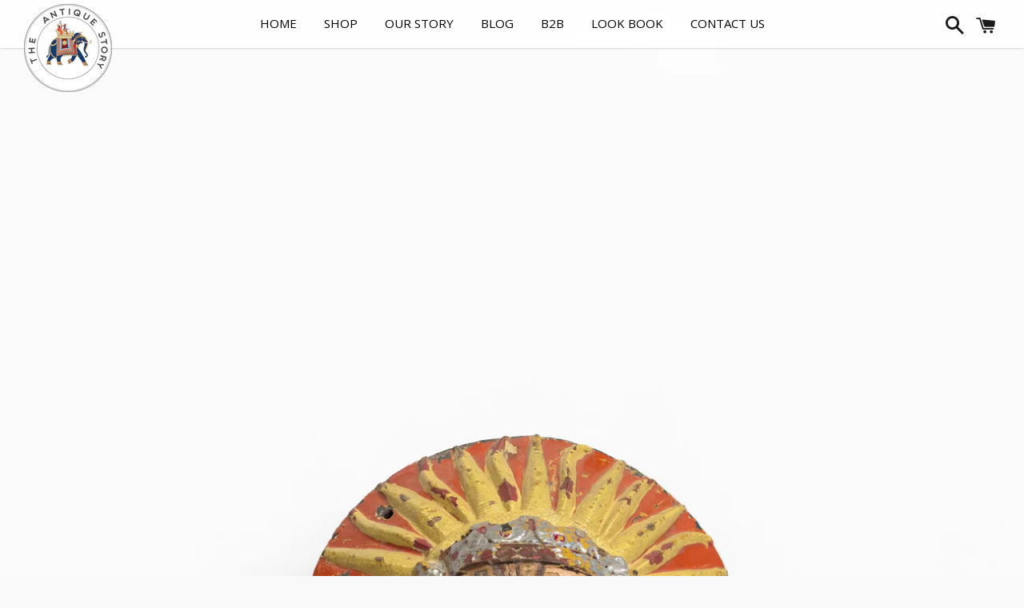

--- FILE ---
content_type: text/html; charset=utf-8
request_url: https://theantiquestory.com/products/wooden-panel-of-sun-god
body_size: 17662
content:
<!doctype html>
<!--[if IE 9]> <html class="ie9 no-js" lang="en"> <![endif]-->
<!--[if (gt IE 9)|!(IE)]><!--> <html class="no-js" lang="en"> <!--<![endif]-->
<head>

  <meta charset="utf-8">
  <meta http-equiv="X-UA-Compatible" content="IE=edge">
  <meta name="viewport" content="width=device-width,initial-scale=1">

  <meta name="theme-color" content="#ffffff">

  
    <link rel="shortcut icon" href="//theantiquestory.com/cdn/shop/files/icons8-summer-48_32x32.png?v=1613692629" type="image/png" />
  

  <link rel="canonical" href="https://theantiquestory.com/products/wooden-panel-of-sun-god">

  <title>
  Sun God | Wooden Antique God Idols | Vintage Things | The Antique Story
  </title>

  
    <meta name="description" content="Sun God - The Antique Story is a top online store that offers rare and authentic antique God idols and wooden antiques. Browse through our selection of vintage things to find unique interior decoration ideas.">
  

  <!-- /snippets/social-meta-tags.liquid -->




<meta property="og:site_name" content="The Antique Story">
<meta property="og:url" content="https://theantiquestory.com/products/wooden-panel-of-sun-god">
<meta property="og:title" content="WOODEN SUN GOD">
<meta property="og:type" content="product">
<meta property="og:description" content="Sun God - The Antique Story is a top online store that offers rare and authentic antique God idols and wooden antiques. Browse through our selection of vintage things to find unique interior decoration ideas.">

  <meta property="og:price:amount" content="14,000.00">
  <meta property="og:price:currency" content="INR">

<meta property="og:image" content="http://theantiquestory.com/cdn/shop/products/2034-as-Smart-Object-1_69f4169d-38d6-4489-b619-ee427b16975a_1200x1200.jpg?v=1544031061"><meta property="og:image" content="http://theantiquestory.com/cdn/shop/products/2035-as-Smart-Object-1_55642a20-59ee-46bd-b81c-05e72248a343_1200x1200.jpg?v=1544031077"><meta property="og:image" content="http://theantiquestory.com/cdn/shop/products/2036-as-Smart-Object-1_c558ef89-3566-43fc-b1d9-d3394a9e6e1b_1200x1200.jpg?v=1544031092">
<meta property="og:image:secure_url" content="https://theantiquestory.com/cdn/shop/products/2034-as-Smart-Object-1_69f4169d-38d6-4489-b619-ee427b16975a_1200x1200.jpg?v=1544031061"><meta property="og:image:secure_url" content="https://theantiquestory.com/cdn/shop/products/2035-as-Smart-Object-1_55642a20-59ee-46bd-b81c-05e72248a343_1200x1200.jpg?v=1544031077"><meta property="og:image:secure_url" content="https://theantiquestory.com/cdn/shop/products/2036-as-Smart-Object-1_c558ef89-3566-43fc-b1d9-d3394a9e6e1b_1200x1200.jpg?v=1544031092">


  <meta name="twitter:site" content="@theantiquestory">

<meta name="twitter:card" content="summary_large_image">
<meta name="twitter:title" content="WOODEN SUN GOD">
<meta name="twitter:description" content="Sun God - The Antique Story is a top online store that offers rare and authentic antique God idols and wooden antiques. Browse through our selection of vintage things to find unique interior decoration ideas.">


  <link href="//theantiquestory.com/cdn/shop/t/8/assets/theme.scss.css?v=129106785036667896141749647132" rel="stylesheet" type="text/css" media="all" />
  <link href="//theantiquestory.com/cdn/shop/t/8/assets/custom.css?v=25251426485075392781553758029" rel="stylesheet" type="text/css" media="all" />

  <!-- Google Fonts | from theme settings ================================================== -->
  
    
    
    <link href="//fonts.googleapis.com/css?family=Open+Sans:400" rel="stylesheet" type="text/css" media="all" />
  
  
    
      
      
      <link href="//fonts.googleapis.com/css?family=Lato:400" rel="stylesheet" type="text/css" media="all" />
    
  

  <script>
    window.theme = window.theme || {};
    theme.strings = {
      cartEmpty: "Your cart is currently empty.",
      savingHtml: "You're saving [savings]",
      addToCart: "Add to cart",
      soldOut: "Sold out",
      unavailable: "Unavailable",
      addressError: "Error looking up that address",
      addressNoResults: "No results for that address",
      addressQueryLimit: "You have exceeded the Google API usage limit. Consider upgrading to a \u003ca href=\"https:\/\/developers.google.com\/maps\/premium\/usage-limits\"\u003ePremium Plan\u003c\/a\u003e.",
      authError: "There was a problem authenticating your Google Maps API Key."
    };
    theme.settings = {
      cartType: "drawer",
      moneyFormat: "Rs. {{amount}}"
    };
  </script>

  <!--[if (gt IE 9)|!(IE)]><!--><script src="//theantiquestory.com/cdn/shop/t/8/assets/lazysizes.min.js?v=37531750901115495291547103490" async="async"></script><!--<![endif]-->
  <!--[if lte IE 9]><script src="//theantiquestory.com/cdn/shop/t/8/assets/lazysizes.min.js?v=37531750901115495291547103490"></script><![endif]-->

  

  <!--[if (gt IE 9)|!(IE)]><!--><script src="//theantiquestory.com/cdn/shop/t/8/assets/vendor.js?v=141188699437036237251547103491" defer="defer"></script><!--<![endif]-->
  <!--[if lte IE 9]><script src="//theantiquestory.com/cdn/shop/t/8/assets/vendor.js?v=141188699437036237251547103491"></script><![endif]-->

  <!--[if (gt IE 9)|!(IE)]><!--><script src="//theantiquestory.com/cdn/shopifycloud/storefront/assets/themes_support/option_selection-b017cd28.js" defer="defer"></script><!--<![endif]-->
  <!--[if lte IE 9]><script src="//theantiquestory.com/cdn/shopifycloud/storefront/assets/themes_support/option_selection-b017cd28.js"></script><![endif]-->

  <!--[if (gt IE 9)|!(IE)]><!--><script src="//theantiquestory.com/cdn/shop/t/8/assets/theme.js?v=22551085280367113341547103494" defer="defer"></script><!--<![endif]-->
  <!--[if lte IE 9]><script src="//theantiquestory.com/cdn/shop/t/8/assets/theme.js?v=22551085280367113341547103494"></script><![endif]-->

  <script>window.performance && window.performance.mark && window.performance.mark('shopify.content_for_header.start');</script><meta name="google-site-verification" content="kaTgTal_PQ44m0aJ-lBLLDl2Eur14fKZsH7PcOqmAnc">
<meta id="shopify-digital-wallet" name="shopify-digital-wallet" content="/1223590006/digital_wallets/dialog">
<link rel="alternate" type="application/json+oembed" href="https://theantiquestory.com/products/wooden-panel-of-sun-god.oembed">
<script async="async" src="/checkouts/internal/preloads.js?locale=en-IN"></script>
<script id="shopify-features" type="application/json">{"accessToken":"43d1828bcf87e1a38aa37694dfaa62f8","betas":["rich-media-storefront-analytics"],"domain":"theantiquestory.com","predictiveSearch":true,"shopId":1223590006,"locale":"en"}</script>
<script>var Shopify = Shopify || {};
Shopify.shop = "the-antique-story.myshopify.com";
Shopify.locale = "en";
Shopify.currency = {"active":"INR","rate":"1.0"};
Shopify.country = "IN";
Shopify.theme = {"name":"Antique Story  10-1-2019","id":46225129590,"schema_name":"Boundless","schema_version":"3.3.0","theme_store_id":766,"role":"main"};
Shopify.theme.handle = "null";
Shopify.theme.style = {"id":null,"handle":null};
Shopify.cdnHost = "theantiquestory.com/cdn";
Shopify.routes = Shopify.routes || {};
Shopify.routes.root = "/";</script>
<script type="module">!function(o){(o.Shopify=o.Shopify||{}).modules=!0}(window);</script>
<script>!function(o){function n(){var o=[];function n(){o.push(Array.prototype.slice.apply(arguments))}return n.q=o,n}var t=o.Shopify=o.Shopify||{};t.loadFeatures=n(),t.autoloadFeatures=n()}(window);</script>
<script id="shop-js-analytics" type="application/json">{"pageType":"product"}</script>
<script defer="defer" async type="module" src="//theantiquestory.com/cdn/shopifycloud/shop-js/modules/v2/client.init-shop-cart-sync_DRRuZ9Jb.en.esm.js"></script>
<script defer="defer" async type="module" src="//theantiquestory.com/cdn/shopifycloud/shop-js/modules/v2/chunk.common_Bq80O0pE.esm.js"></script>
<script type="module">
  await import("//theantiquestory.com/cdn/shopifycloud/shop-js/modules/v2/client.init-shop-cart-sync_DRRuZ9Jb.en.esm.js");
await import("//theantiquestory.com/cdn/shopifycloud/shop-js/modules/v2/chunk.common_Bq80O0pE.esm.js");

  window.Shopify.SignInWithShop?.initShopCartSync?.({"fedCMEnabled":true,"windoidEnabled":true});

</script>
<script>(function() {
  var isLoaded = false;
  function asyncLoad() {
    if (isLoaded) return;
    isLoaded = true;
    var urls = ["https:\/\/cdn.shopify.com\/s\/files\/1\/0683\/1371\/0892\/files\/splmn-shopify-prod-August-31.min.js?v=1693985059\u0026shop=the-antique-story.myshopify.com","\/\/shopify.privy.com\/widget.js?shop=the-antique-story.myshopify.com"];
    for (var i = 0; i < urls.length; i++) {
      var s = document.createElement('script');
      s.type = 'text/javascript';
      s.async = true;
      s.src = urls[i];
      var x = document.getElementsByTagName('script')[0];
      x.parentNode.insertBefore(s, x);
    }
  };
  if(window.attachEvent) {
    window.attachEvent('onload', asyncLoad);
  } else {
    window.addEventListener('load', asyncLoad, false);
  }
})();</script>
<script id="__st">var __st={"a":1223590006,"offset":19800,"reqid":"d756093b-56c7-495e-a4f4-bf049d958078-1763635074","pageurl":"theantiquestory.com\/products\/wooden-panel-of-sun-god","u":"b1216e383c10","p":"product","rtyp":"product","rid":2406438699126};</script>
<script>window.ShopifyPaypalV4VisibilityTracking = true;</script>
<script id="captcha-bootstrap">!function(){'use strict';const t='contact',e='account',n='new_comment',o=[[t,t],['blogs',n],['comments',n],[t,'customer']],c=[[e,'customer_login'],[e,'guest_login'],[e,'recover_customer_password'],[e,'create_customer']],r=t=>t.map((([t,e])=>`form[action*='/${t}']:not([data-nocaptcha='true']) input[name='form_type'][value='${e}']`)).join(','),a=t=>()=>t?[...document.querySelectorAll(t)].map((t=>t.form)):[];function s(){const t=[...o],e=r(t);return a(e)}const i='password',u='form_key',d=['recaptcha-v3-token','g-recaptcha-response','h-captcha-response',i],f=()=>{try{return window.sessionStorage}catch{return}},m='__shopify_v',_=t=>t.elements[u];function p(t,e,n=!1){try{const o=window.sessionStorage,c=JSON.parse(o.getItem(e)),{data:r}=function(t){const{data:e,action:n}=t;return t[m]||n?{data:e,action:n}:{data:t,action:n}}(c);for(const[e,n]of Object.entries(r))t.elements[e]&&(t.elements[e].value=n);n&&o.removeItem(e)}catch(o){console.error('form repopulation failed',{error:o})}}const l='form_type',E='cptcha';function T(t){t.dataset[E]=!0}const w=window,h=w.document,L='Shopify',v='ce_forms',y='captcha';let A=!1;((t,e)=>{const n=(g='f06e6c50-85a8-45c8-87d0-21a2b65856fe',I='https://cdn.shopify.com/shopifycloud/storefront-forms-hcaptcha/ce_storefront_forms_captcha_hcaptcha.v1.5.2.iife.js',D={infoText:'Protected by hCaptcha',privacyText:'Privacy',termsText:'Terms'},(t,e,n)=>{const o=w[L][v],c=o.bindForm;if(c)return c(t,g,e,D).then(n);var r;o.q.push([[t,g,e,D],n]),r=I,A||(h.body.append(Object.assign(h.createElement('script'),{id:'captcha-provider',async:!0,src:r})),A=!0)});var g,I,D;w[L]=w[L]||{},w[L][v]=w[L][v]||{},w[L][v].q=[],w[L][y]=w[L][y]||{},w[L][y].protect=function(t,e){n(t,void 0,e),T(t)},Object.freeze(w[L][y]),function(t,e,n,w,h,L){const[v,y,A,g]=function(t,e,n){const i=e?o:[],u=t?c:[],d=[...i,...u],f=r(d),m=r(i),_=r(d.filter((([t,e])=>n.includes(e))));return[a(f),a(m),a(_),s()]}(w,h,L),I=t=>{const e=t.target;return e instanceof HTMLFormElement?e:e&&e.form},D=t=>v().includes(t);t.addEventListener('submit',(t=>{const e=I(t);if(!e)return;const n=D(e)&&!e.dataset.hcaptchaBound&&!e.dataset.recaptchaBound,o=_(e),c=g().includes(e)&&(!o||!o.value);(n||c)&&t.preventDefault(),c&&!n&&(function(t){try{if(!f())return;!function(t){const e=f();if(!e)return;const n=_(t);if(!n)return;const o=n.value;o&&e.removeItem(o)}(t);const e=Array.from(Array(32),(()=>Math.random().toString(36)[2])).join('');!function(t,e){_(t)||t.append(Object.assign(document.createElement('input'),{type:'hidden',name:u})),t.elements[u].value=e}(t,e),function(t,e){const n=f();if(!n)return;const o=[...t.querySelectorAll(`input[type='${i}']`)].map((({name:t})=>t)),c=[...d,...o],r={};for(const[a,s]of new FormData(t).entries())c.includes(a)||(r[a]=s);n.setItem(e,JSON.stringify({[m]:1,action:t.action,data:r}))}(t,e)}catch(e){console.error('failed to persist form',e)}}(e),e.submit())}));const S=(t,e)=>{t&&!t.dataset[E]&&(n(t,e.some((e=>e===t))),T(t))};for(const o of['focusin','change'])t.addEventListener(o,(t=>{const e=I(t);D(e)&&S(e,y())}));const B=e.get('form_key'),M=e.get(l),P=B&&M;t.addEventListener('DOMContentLoaded',(()=>{const t=y();if(P)for(const e of t)e.elements[l].value===M&&p(e,B);[...new Set([...A(),...v().filter((t=>'true'===t.dataset.shopifyCaptcha))])].forEach((e=>S(e,t)))}))}(h,new URLSearchParams(w.location.search),n,t,e,['guest_login'])})(!0,!0)}();</script>
<script integrity="sha256-52AcMU7V7pcBOXWImdc/TAGTFKeNjmkeM1Pvks/DTgc=" data-source-attribution="shopify.loadfeatures" defer="defer" src="//theantiquestory.com/cdn/shopifycloud/storefront/assets/storefront/load_feature-81c60534.js" crossorigin="anonymous"></script>
<script data-source-attribution="shopify.dynamic_checkout.dynamic.init">var Shopify=Shopify||{};Shopify.PaymentButton=Shopify.PaymentButton||{isStorefrontPortableWallets:!0,init:function(){window.Shopify.PaymentButton.init=function(){};var t=document.createElement("script");t.src="https://theantiquestory.com/cdn/shopifycloud/portable-wallets/latest/portable-wallets.en.js",t.type="module",document.head.appendChild(t)}};
</script>
<script data-source-attribution="shopify.dynamic_checkout.buyer_consent">
  function portableWalletsHideBuyerConsent(e){var t=document.getElementById("shopify-buyer-consent"),n=document.getElementById("shopify-subscription-policy-button");t&&n&&(t.classList.add("hidden"),t.setAttribute("aria-hidden","true"),n.removeEventListener("click",e))}function portableWalletsShowBuyerConsent(e){var t=document.getElementById("shopify-buyer-consent"),n=document.getElementById("shopify-subscription-policy-button");t&&n&&(t.classList.remove("hidden"),t.removeAttribute("aria-hidden"),n.addEventListener("click",e))}window.Shopify?.PaymentButton&&(window.Shopify.PaymentButton.hideBuyerConsent=portableWalletsHideBuyerConsent,window.Shopify.PaymentButton.showBuyerConsent=portableWalletsShowBuyerConsent);
</script>
<script data-source-attribution="shopify.dynamic_checkout.cart.bootstrap">document.addEventListener("DOMContentLoaded",(function(){function t(){return document.querySelector("shopify-accelerated-checkout-cart, shopify-accelerated-checkout")}if(t())Shopify.PaymentButton.init();else{new MutationObserver((function(e,n){t()&&(Shopify.PaymentButton.init(),n.disconnect())})).observe(document.body,{childList:!0,subtree:!0})}}));
</script>

<script>window.performance && window.performance.mark && window.performance.mark('shopify.content_for_header.end');</script>
<script src="https://ajax.googleapis.com/ajax/libs/jquery/3.3.1/jquery.min.js"></script>
<link href="https://monorail-edge.shopifysvc.com" rel="dns-prefetch">
<script>(function(){if ("sendBeacon" in navigator && "performance" in window) {try {var session_token_from_headers = performance.getEntriesByType('navigation')[0].serverTiming.find(x => x.name == '_s').description;} catch {var session_token_from_headers = undefined;}var session_cookie_matches = document.cookie.match(/_shopify_s=([^;]*)/);var session_token_from_cookie = session_cookie_matches && session_cookie_matches.length === 2 ? session_cookie_matches[1] : "";var session_token = session_token_from_headers || session_token_from_cookie || "";function handle_abandonment_event(e) {var entries = performance.getEntries().filter(function(entry) {return /monorail-edge.shopifysvc.com/.test(entry.name);});if (!window.abandonment_tracked && entries.length === 0) {window.abandonment_tracked = true;var currentMs = Date.now();var navigation_start = performance.timing.navigationStart;var payload = {shop_id: 1223590006,url: window.location.href,navigation_start,duration: currentMs - navigation_start,session_token,page_type: "product"};window.navigator.sendBeacon("https://monorail-edge.shopifysvc.com/v1/produce", JSON.stringify({schema_id: "online_store_buyer_site_abandonment/1.1",payload: payload,metadata: {event_created_at_ms: currentMs,event_sent_at_ms: currentMs}}));}}window.addEventListener('pagehide', handle_abandonment_event);}}());</script>
<script id="web-pixels-manager-setup">(function e(e,d,r,n,o){if(void 0===o&&(o={}),!Boolean(null===(a=null===(i=window.Shopify)||void 0===i?void 0:i.analytics)||void 0===a?void 0:a.replayQueue)){var i,a;window.Shopify=window.Shopify||{};var t=window.Shopify;t.analytics=t.analytics||{};var s=t.analytics;s.replayQueue=[],s.publish=function(e,d,r){return s.replayQueue.push([e,d,r]),!0};try{self.performance.mark("wpm:start")}catch(e){}var l=function(){var e={modern:/Edge?\/(1{2}[4-9]|1[2-9]\d|[2-9]\d{2}|\d{4,})\.\d+(\.\d+|)|Firefox\/(1{2}[4-9]|1[2-9]\d|[2-9]\d{2}|\d{4,})\.\d+(\.\d+|)|Chrom(ium|e)\/(9{2}|\d{3,})\.\d+(\.\d+|)|(Maci|X1{2}).+ Version\/(15\.\d+|(1[6-9]|[2-9]\d|\d{3,})\.\d+)([,.]\d+|)( \(\w+\)|)( Mobile\/\w+|) Safari\/|Chrome.+OPR\/(9{2}|\d{3,})\.\d+\.\d+|(CPU[ +]OS|iPhone[ +]OS|CPU[ +]iPhone|CPU IPhone OS|CPU iPad OS)[ +]+(15[._]\d+|(1[6-9]|[2-9]\d|\d{3,})[._]\d+)([._]\d+|)|Android:?[ /-](13[3-9]|1[4-9]\d|[2-9]\d{2}|\d{4,})(\.\d+|)(\.\d+|)|Android.+Firefox\/(13[5-9]|1[4-9]\d|[2-9]\d{2}|\d{4,})\.\d+(\.\d+|)|Android.+Chrom(ium|e)\/(13[3-9]|1[4-9]\d|[2-9]\d{2}|\d{4,})\.\d+(\.\d+|)|SamsungBrowser\/([2-9]\d|\d{3,})\.\d+/,legacy:/Edge?\/(1[6-9]|[2-9]\d|\d{3,})\.\d+(\.\d+|)|Firefox\/(5[4-9]|[6-9]\d|\d{3,})\.\d+(\.\d+|)|Chrom(ium|e)\/(5[1-9]|[6-9]\d|\d{3,})\.\d+(\.\d+|)([\d.]+$|.*Safari\/(?![\d.]+ Edge\/[\d.]+$))|(Maci|X1{2}).+ Version\/(10\.\d+|(1[1-9]|[2-9]\d|\d{3,})\.\d+)([,.]\d+|)( \(\w+\)|)( Mobile\/\w+|) Safari\/|Chrome.+OPR\/(3[89]|[4-9]\d|\d{3,})\.\d+\.\d+|(CPU[ +]OS|iPhone[ +]OS|CPU[ +]iPhone|CPU IPhone OS|CPU iPad OS)[ +]+(10[._]\d+|(1[1-9]|[2-9]\d|\d{3,})[._]\d+)([._]\d+|)|Android:?[ /-](13[3-9]|1[4-9]\d|[2-9]\d{2}|\d{4,})(\.\d+|)(\.\d+|)|Mobile Safari.+OPR\/([89]\d|\d{3,})\.\d+\.\d+|Android.+Firefox\/(13[5-9]|1[4-9]\d|[2-9]\d{2}|\d{4,})\.\d+(\.\d+|)|Android.+Chrom(ium|e)\/(13[3-9]|1[4-9]\d|[2-9]\d{2}|\d{4,})\.\d+(\.\d+|)|Android.+(UC? ?Browser|UCWEB|U3)[ /]?(15\.([5-9]|\d{2,})|(1[6-9]|[2-9]\d|\d{3,})\.\d+)\.\d+|SamsungBrowser\/(5\.\d+|([6-9]|\d{2,})\.\d+)|Android.+MQ{2}Browser\/(14(\.(9|\d{2,})|)|(1[5-9]|[2-9]\d|\d{3,})(\.\d+|))(\.\d+|)|K[Aa][Ii]OS\/(3\.\d+|([4-9]|\d{2,})\.\d+)(\.\d+|)/},d=e.modern,r=e.legacy,n=navigator.userAgent;return n.match(d)?"modern":n.match(r)?"legacy":"unknown"}(),u="modern"===l?"modern":"legacy",c=(null!=n?n:{modern:"",legacy:""})[u],f=function(e){return[e.baseUrl,"/wpm","/b",e.hashVersion,"modern"===e.buildTarget?"m":"l",".js"].join("")}({baseUrl:d,hashVersion:r,buildTarget:u}),m=function(e){var d=e.version,r=e.bundleTarget,n=e.surface,o=e.pageUrl,i=e.monorailEndpoint;return{emit:function(e){var a=e.status,t=e.errorMsg,s=(new Date).getTime(),l=JSON.stringify({metadata:{event_sent_at_ms:s},events:[{schema_id:"web_pixels_manager_load/3.1",payload:{version:d,bundle_target:r,page_url:o,status:a,surface:n,error_msg:t},metadata:{event_created_at_ms:s}}]});if(!i)return console&&console.warn&&console.warn("[Web Pixels Manager] No Monorail endpoint provided, skipping logging."),!1;try{return self.navigator.sendBeacon.bind(self.navigator)(i,l)}catch(e){}var u=new XMLHttpRequest;try{return u.open("POST",i,!0),u.setRequestHeader("Content-Type","text/plain"),u.send(l),!0}catch(e){return console&&console.warn&&console.warn("[Web Pixels Manager] Got an unhandled error while logging to Monorail."),!1}}}}({version:r,bundleTarget:l,surface:e.surface,pageUrl:self.location.href,monorailEndpoint:e.monorailEndpoint});try{o.browserTarget=l,function(e){var d=e.src,r=e.async,n=void 0===r||r,o=e.onload,i=e.onerror,a=e.sri,t=e.scriptDataAttributes,s=void 0===t?{}:t,l=document.createElement("script"),u=document.querySelector("head"),c=document.querySelector("body");if(l.async=n,l.src=d,a&&(l.integrity=a,l.crossOrigin="anonymous"),s)for(var f in s)if(Object.prototype.hasOwnProperty.call(s,f))try{l.dataset[f]=s[f]}catch(e){}if(o&&l.addEventListener("load",o),i&&l.addEventListener("error",i),u)u.appendChild(l);else{if(!c)throw new Error("Did not find a head or body element to append the script");c.appendChild(l)}}({src:f,async:!0,onload:function(){if(!function(){var e,d;return Boolean(null===(d=null===(e=window.Shopify)||void 0===e?void 0:e.analytics)||void 0===d?void 0:d.initialized)}()){var d=window.webPixelsManager.init(e)||void 0;if(d){var r=window.Shopify.analytics;r.replayQueue.forEach((function(e){var r=e[0],n=e[1],o=e[2];d.publishCustomEvent(r,n,o)})),r.replayQueue=[],r.publish=d.publishCustomEvent,r.visitor=d.visitor,r.initialized=!0}}},onerror:function(){return m.emit({status:"failed",errorMsg:"".concat(f," has failed to load")})},sri:function(e){var d=/^sha384-[A-Za-z0-9+/=]+$/;return"string"==typeof e&&d.test(e)}(c)?c:"",scriptDataAttributes:o}),m.emit({status:"loading"})}catch(e){m.emit({status:"failed",errorMsg:(null==e?void 0:e.message)||"Unknown error"})}}})({shopId: 1223590006,storefrontBaseUrl: "https://theantiquestory.com",extensionsBaseUrl: "https://extensions.shopifycdn.com/cdn/shopifycloud/web-pixels-manager",monorailEndpoint: "https://monorail-edge.shopifysvc.com/unstable/produce_batch",surface: "storefront-renderer",enabledBetaFlags: ["2dca8a86"],webPixelsConfigList: [{"id":"694911125","configuration":"{\"config\":\"{\\\"pixel_id\\\":\\\"GT-WV3CKB8Z\\\",\\\"target_country\\\":\\\"IN\\\",\\\"gtag_events\\\":[{\\\"type\\\":\\\"purchase\\\",\\\"action_label\\\":\\\"MC-20VBDBFJ30\\\"},{\\\"type\\\":\\\"page_view\\\",\\\"action_label\\\":\\\"MC-20VBDBFJ30\\\"},{\\\"type\\\":\\\"view_item\\\",\\\"action_label\\\":\\\"MC-20VBDBFJ30\\\"}],\\\"enable_monitoring_mode\\\":false}\"}","eventPayloadVersion":"v1","runtimeContext":"OPEN","scriptVersion":"b2a88bafab3e21179ed38636efcd8a93","type":"APP","apiClientId":1780363,"privacyPurposes":[],"dataSharingAdjustments":{"protectedCustomerApprovalScopes":["read_customer_address","read_customer_email","read_customer_name","read_customer_personal_data","read_customer_phone"]}},{"id":"104988821","eventPayloadVersion":"v1","runtimeContext":"LAX","scriptVersion":"1","type":"CUSTOM","privacyPurposes":["ANALYTICS"],"name":"Google Analytics tag (migrated)"},{"id":"shopify-app-pixel","configuration":"{}","eventPayloadVersion":"v1","runtimeContext":"STRICT","scriptVersion":"0450","apiClientId":"shopify-pixel","type":"APP","privacyPurposes":["ANALYTICS","MARKETING"]},{"id":"shopify-custom-pixel","eventPayloadVersion":"v1","runtimeContext":"LAX","scriptVersion":"0450","apiClientId":"shopify-pixel","type":"CUSTOM","privacyPurposes":["ANALYTICS","MARKETING"]}],isMerchantRequest: false,initData: {"shop":{"name":"The Antique Story","paymentSettings":{"currencyCode":"INR"},"myshopifyDomain":"the-antique-story.myshopify.com","countryCode":"IN","storefrontUrl":"https:\/\/theantiquestory.com"},"customer":null,"cart":null,"checkout":null,"productVariants":[{"price":{"amount":14000.0,"currencyCode":"INR"},"product":{"title":"WOODEN SUN GOD","vendor":"The Antique Story","id":"2406438699126","untranslatedTitle":"WOODEN SUN GOD","url":"\/products\/wooden-panel-of-sun-god","type":""},"id":"21338175570038","image":{"src":"\/\/theantiquestory.com\/cdn\/shop\/products\/2034-as-Smart-Object-1_69f4169d-38d6-4489-b619-ee427b16975a.jpg?v=1544031061"},"sku":"J\/S\/WI\/8","title":"20 L x 9 D x 20 H cm Material - Wood \/ Wear consistent with age \/ India","untranslatedTitle":"20 L x 9 D x 20 H cm Material - Wood \/ Wear consistent with age \/ India"}],"purchasingCompany":null},},"https://theantiquestory.com/cdn","ae1676cfwd2530674p4253c800m34e853cb",{"modern":"","legacy":""},{"shopId":"1223590006","storefrontBaseUrl":"https:\/\/theantiquestory.com","extensionBaseUrl":"https:\/\/extensions.shopifycdn.com\/cdn\/shopifycloud\/web-pixels-manager","surface":"storefront-renderer","enabledBetaFlags":"[\"2dca8a86\"]","isMerchantRequest":"false","hashVersion":"ae1676cfwd2530674p4253c800m34e853cb","publish":"custom","events":"[[\"page_viewed\",{}],[\"product_viewed\",{\"productVariant\":{\"price\":{\"amount\":14000.0,\"currencyCode\":\"INR\"},\"product\":{\"title\":\"WOODEN SUN GOD\",\"vendor\":\"The Antique Story\",\"id\":\"2406438699126\",\"untranslatedTitle\":\"WOODEN SUN GOD\",\"url\":\"\/products\/wooden-panel-of-sun-god\",\"type\":\"\"},\"id\":\"21338175570038\",\"image\":{\"src\":\"\/\/theantiquestory.com\/cdn\/shop\/products\/2034-as-Smart-Object-1_69f4169d-38d6-4489-b619-ee427b16975a.jpg?v=1544031061\"},\"sku\":\"J\/S\/WI\/8\",\"title\":\"20 L x 9 D x 20 H cm Material - Wood \/ Wear consistent with age \/ India\",\"untranslatedTitle\":\"20 L x 9 D x 20 H cm Material - Wood \/ Wear consistent with age \/ India\"}}]]"});</script><script>
  window.ShopifyAnalytics = window.ShopifyAnalytics || {};
  window.ShopifyAnalytics.meta = window.ShopifyAnalytics.meta || {};
  window.ShopifyAnalytics.meta.currency = 'INR';
  var meta = {"product":{"id":2406438699126,"gid":"gid:\/\/shopify\/Product\/2406438699126","vendor":"The Antique Story","type":"","variants":[{"id":21338175570038,"price":1400000,"name":"WOODEN SUN GOD - 20 L x 9 D x 20 H cm Material - Wood \/ Wear consistent with age \/ India","public_title":"20 L x 9 D x 20 H cm Material - Wood \/ Wear consistent with age \/ India","sku":"J\/S\/WI\/8"}],"remote":false},"page":{"pageType":"product","resourceType":"product","resourceId":2406438699126}};
  for (var attr in meta) {
    window.ShopifyAnalytics.meta[attr] = meta[attr];
  }
</script>
<script class="analytics">
  (function () {
    var customDocumentWrite = function(content) {
      var jquery = null;

      if (window.jQuery) {
        jquery = window.jQuery;
      } else if (window.Checkout && window.Checkout.$) {
        jquery = window.Checkout.$;
      }

      if (jquery) {
        jquery('body').append(content);
      }
    };

    var hasLoggedConversion = function(token) {
      if (token) {
        return document.cookie.indexOf('loggedConversion=' + token) !== -1;
      }
      return false;
    }

    var setCookieIfConversion = function(token) {
      if (token) {
        var twoMonthsFromNow = new Date(Date.now());
        twoMonthsFromNow.setMonth(twoMonthsFromNow.getMonth() + 2);

        document.cookie = 'loggedConversion=' + token + '; expires=' + twoMonthsFromNow;
      }
    }

    var trekkie = window.ShopifyAnalytics.lib = window.trekkie = window.trekkie || [];
    if (trekkie.integrations) {
      return;
    }
    trekkie.methods = [
      'identify',
      'page',
      'ready',
      'track',
      'trackForm',
      'trackLink'
    ];
    trekkie.factory = function(method) {
      return function() {
        var args = Array.prototype.slice.call(arguments);
        args.unshift(method);
        trekkie.push(args);
        return trekkie;
      };
    };
    for (var i = 0; i < trekkie.methods.length; i++) {
      var key = trekkie.methods[i];
      trekkie[key] = trekkie.factory(key);
    }
    trekkie.load = function(config) {
      trekkie.config = config || {};
      trekkie.config.initialDocumentCookie = document.cookie;
      var first = document.getElementsByTagName('script')[0];
      var script = document.createElement('script');
      script.type = 'text/javascript';
      script.onerror = function(e) {
        var scriptFallback = document.createElement('script');
        scriptFallback.type = 'text/javascript';
        scriptFallback.onerror = function(error) {
                var Monorail = {
      produce: function produce(monorailDomain, schemaId, payload) {
        var currentMs = new Date().getTime();
        var event = {
          schema_id: schemaId,
          payload: payload,
          metadata: {
            event_created_at_ms: currentMs,
            event_sent_at_ms: currentMs
          }
        };
        return Monorail.sendRequest("https://" + monorailDomain + "/v1/produce", JSON.stringify(event));
      },
      sendRequest: function sendRequest(endpointUrl, payload) {
        // Try the sendBeacon API
        if (window && window.navigator && typeof window.navigator.sendBeacon === 'function' && typeof window.Blob === 'function' && !Monorail.isIos12()) {
          var blobData = new window.Blob([payload], {
            type: 'text/plain'
          });

          if (window.navigator.sendBeacon(endpointUrl, blobData)) {
            return true;
          } // sendBeacon was not successful

        } // XHR beacon

        var xhr = new XMLHttpRequest();

        try {
          xhr.open('POST', endpointUrl);
          xhr.setRequestHeader('Content-Type', 'text/plain');
          xhr.send(payload);
        } catch (e) {
          console.log(e);
        }

        return false;
      },
      isIos12: function isIos12() {
        return window.navigator.userAgent.lastIndexOf('iPhone; CPU iPhone OS 12_') !== -1 || window.navigator.userAgent.lastIndexOf('iPad; CPU OS 12_') !== -1;
      }
    };
    Monorail.produce('monorail-edge.shopifysvc.com',
      'trekkie_storefront_load_errors/1.1',
      {shop_id: 1223590006,
      theme_id: 46225129590,
      app_name: "storefront",
      context_url: window.location.href,
      source_url: "//theantiquestory.com/cdn/s/trekkie.storefront.308893168db1679b4a9f8a086857af995740364f.min.js"});

        };
        scriptFallback.async = true;
        scriptFallback.src = '//theantiquestory.com/cdn/s/trekkie.storefront.308893168db1679b4a9f8a086857af995740364f.min.js';
        first.parentNode.insertBefore(scriptFallback, first);
      };
      script.async = true;
      script.src = '//theantiquestory.com/cdn/s/trekkie.storefront.308893168db1679b4a9f8a086857af995740364f.min.js';
      first.parentNode.insertBefore(script, first);
    };
    trekkie.load(
      {"Trekkie":{"appName":"storefront","development":false,"defaultAttributes":{"shopId":1223590006,"isMerchantRequest":null,"themeId":46225129590,"themeCityHash":"16541308276550679883","contentLanguage":"en","currency":"INR","eventMetadataId":"f6735a8e-cbc3-4b6c-a403-871b59e79416"},"isServerSideCookieWritingEnabled":true,"monorailRegion":"shop_domain","enabledBetaFlags":["f0df213a"]},"Session Attribution":{},"S2S":{"facebookCapiEnabled":false,"source":"trekkie-storefront-renderer","apiClientId":580111}}
    );

    var loaded = false;
    trekkie.ready(function() {
      if (loaded) return;
      loaded = true;

      window.ShopifyAnalytics.lib = window.trekkie;

      var originalDocumentWrite = document.write;
      document.write = customDocumentWrite;
      try { window.ShopifyAnalytics.merchantGoogleAnalytics.call(this); } catch(error) {};
      document.write = originalDocumentWrite;

      window.ShopifyAnalytics.lib.page(null,{"pageType":"product","resourceType":"product","resourceId":2406438699126,"shopifyEmitted":true});

      var match = window.location.pathname.match(/checkouts\/(.+)\/(thank_you|post_purchase)/)
      var token = match? match[1]: undefined;
      if (!hasLoggedConversion(token)) {
        setCookieIfConversion(token);
        window.ShopifyAnalytics.lib.track("Viewed Product",{"currency":"INR","variantId":21338175570038,"productId":2406438699126,"productGid":"gid:\/\/shopify\/Product\/2406438699126","name":"WOODEN SUN GOD - 20 L x 9 D x 20 H cm Material - Wood \/ Wear consistent with age \/ India","price":"14000.00","sku":"J\/S\/WI\/8","brand":"The Antique Story","variant":"20 L x 9 D x 20 H cm Material - Wood \/ Wear consistent with age \/ India","category":"","nonInteraction":true,"remote":false},undefined,undefined,{"shopifyEmitted":true});
      window.ShopifyAnalytics.lib.track("monorail:\/\/trekkie_storefront_viewed_product\/1.1",{"currency":"INR","variantId":21338175570038,"productId":2406438699126,"productGid":"gid:\/\/shopify\/Product\/2406438699126","name":"WOODEN SUN GOD - 20 L x 9 D x 20 H cm Material - Wood \/ Wear consistent with age \/ India","price":"14000.00","sku":"J\/S\/WI\/8","brand":"The Antique Story","variant":"20 L x 9 D x 20 H cm Material - Wood \/ Wear consistent with age \/ India","category":"","nonInteraction":true,"remote":false,"referer":"https:\/\/theantiquestory.com\/products\/wooden-panel-of-sun-god"});
      }
    });


        var eventsListenerScript = document.createElement('script');
        eventsListenerScript.async = true;
        eventsListenerScript.src = "//theantiquestory.com/cdn/shopifycloud/storefront/assets/shop_events_listener-3da45d37.js";
        document.getElementsByTagName('head')[0].appendChild(eventsListenerScript);

})();</script>
  <script>
  if (!window.ga || (window.ga && typeof window.ga !== 'function')) {
    window.ga = function ga() {
      (window.ga.q = window.ga.q || []).push(arguments);
      if (window.Shopify && window.Shopify.analytics && typeof window.Shopify.analytics.publish === 'function') {
        window.Shopify.analytics.publish("ga_stub_called", {}, {sendTo: "google_osp_migration"});
      }
      console.error("Shopify's Google Analytics stub called with:", Array.from(arguments), "\nSee https://help.shopify.com/manual/promoting-marketing/pixels/pixel-migration#google for more information.");
    };
    if (window.Shopify && window.Shopify.analytics && typeof window.Shopify.analytics.publish === 'function') {
      window.Shopify.analytics.publish("ga_stub_initialized", {}, {sendTo: "google_osp_migration"});
    }
  }
</script>
<script
  defer
  src="https://theantiquestory.com/cdn/shopifycloud/perf-kit/shopify-perf-kit-2.1.2.min.js"
  data-application="storefront-renderer"
  data-shop-id="1223590006"
  data-render-region="gcp-us-central1"
  data-page-type="product"
  data-theme-instance-id="46225129590"
  data-theme-name="Boundless"
  data-theme-version="3.3.0"
  data-monorail-region="shop_domain"
  data-resource-timing-sampling-rate="10"
  data-shs="true"
  data-shs-beacon="true"
  data-shs-export-with-fetch="true"
  data-shs-logs-sample-rate="1"
></script>
</head>

<body id="sun-god-wooden-antique-god-idols-vintage-things-the-antique-story" class="template-product" >
  <div id="SearchDrawer" class="search-bar drawer drawer--top">
    <div class="search-bar__table">
      <form action="/search" method="get" class="search-bar__table-cell search-bar__form" role="search">
        <div class="search-bar__table">
          <div class="search-bar__table-cell search-bar__icon-cell">
            <button type="submit" class="search-bar__icon-button search-bar__submit">
              <span class="icon icon-search" aria-hidden="true"></span>
              <span class="icon__fallback-text">Search</span>
            </button>
          </div>
          <div class="search-bar__table-cell">
            <input type="search" id="SearchInput" name="q" value="" placeholder="Search our store" aria-label="Search our store" class="search-bar__input">
          </div>
        </div>
      </form>
      <div class="search-bar__table-cell text-right">
        <button type="button" class="search-bar__icon-button search-bar__close js-drawer-close">
          <span class="icon icon-x" aria-hidden="true"></span>
          <span class="icon__fallback-text">close (esc)</span>
        </button>
      </div>
    </div>
  </div>
  <div id="NavDrawer" class="drawer drawer--left">
  <div id="shopify-section-sidebar-menu" class="shopify-section sidebar-menu-section"><div class="drawer__header" data-section-id="sidebar-menu" data-section-type="sidebar-menu-section">
  <div class="drawer__close">
    <button type="button" class="drawer__close-button js-drawer-close">
      <span class="icon icon-x" aria-hidden="true"></span>
      <span class="icon__fallback-text">Close menu</span>
    </button>
  </div>
</div>
<div class="drawer__inner">
  <ul class="drawer-nav">
    
      
      
        <li class="drawer-nav__item">
          <a href="/" class="drawer-nav__link h2">HOME</a>
        </li>
      
    
      
      
        

        

        <li class="drawer-nav__item" aria-haspopup="true">
          <div class="drawer-nav__has-sublist">
            <a href="/collections" class="drawer-nav__link h2">SHOP</a>
            <div class="drawer-nav__toggle">
              <button type="button" class="drawer-nav__toggle-button" aria-expanded="false" aria-label="SHOP Menu" aria-controls="Submenu-2">
                <span class="icon icon-plus" aria-hidden="true"></span>
              </button>
            </div>
          </div>
          <ul class="drawer-nav__sublist" id="Submenu-2">
            
              
                

                

                <li class="drawer-nav__item" aria-haspopup="true">
                  <div class="drawer-nav__has-sublist">
                    <a href="/collections/idols" class="drawer-nav__link">IDOLS</a>
                    <div class="drawer-nav__toggle">
                      <button type="button" class="drawer-nav__toggle-button" aria-expanded="false" aria-label="IDOLS Menu" aria-controls="Submenu-2-1">
                        <span class="icon icon-plus" aria-hidden="true"></span>
                      </button>
                    </div>
                  </div>
                  <ul class="drawer-nav__sublist drawer-nav__sublist--inner" id="Submenu-2-1">
                    
                      <li class="drawer-nav__item drawer-nav__grandchild">
                        <a href="/collections/wooden-idols" class="drawer-nav__link">WOODEN IDOLS</a>
                      </li>
                    
                      <li class="drawer-nav__item drawer-nav__grandchild">
                        <a href="/collections/bronze-idols" class="drawer-nav__link">METAL IDOLS</a>
                      </li>
                    
                  </ul>
                </li>
              
            
              
                <li class="drawer-nav__item">
                  <a href="/collections/boxes" class="drawer-nav__link">BOXES</a>
                </li>
              
            
              
                <li class="drawer-nav__item">
                  <a href="/collections/masks" class="drawer-nav__link">MASKS AND HEADS</a>
                </li>
              
            
              
                <li class="drawer-nav__item">
                  <a href="/collections/wall-decor" class="drawer-nav__link">WALL DECOR</a>
                </li>
              
            
              
                <li class="drawer-nav__item">
                  <a href="/collections/curios" class="drawer-nav__link">CURIOS</a>
                </li>
              
            
              
                <li class="drawer-nav__item">
                  <a href="/collections/folk-art" class="drawer-nav__link">FOLK ART</a>
                </li>
              
            
              
                <li class="drawer-nav__item">
                  <a href="/collections/kitchen-ware" class="drawer-nav__link">KITCHENWARE</a>
                </li>
              
            
              
                <li class="drawer-nav__item">
                  <a href="/collections/prints-and-oleographs" class="drawer-nav__link">PRINTS AND OLEOGRAPHS</a>
                </li>
              
            
              
                <li class="drawer-nav__item">
                  <a href="/collections/christian-art" class="drawer-nav__link">CHRISTIAN ART</a>
                </li>
              
            
              
                <li class="drawer-nav__item">
                  <a href="/collections/candle-stand" class="drawer-nav__link">CANDLE STANDS</a>
                </li>
              
            
              
                <li class="drawer-nav__item">
                  <a href="/collections/furniture" class="drawer-nav__link">FURNITURE</a>
                </li>
              
            
          </ul>
        </li>
      
    
      
      
        <li class="drawer-nav__item">
          <a href="/pages/about-us" class="drawer-nav__link h2">OUR STORY</a>
        </li>
      
    
      
      
        <li class="drawer-nav__item">
          <a href="/blogs/news" class="drawer-nav__link h2">BLOG</a>
        </li>
      
    
      
      
        <li class="drawer-nav__item">
          <a href="/pages/architects-designers" class="drawer-nav__link h2">B2B</a>
        </li>
      
    
      
      
        <li class="drawer-nav__item">
          <a href="/blogs/look-book-pics" class="drawer-nav__link h2">LOOK BOOK</a>
        </li>
      
    
      
      
        <li class="drawer-nav__item">
          <a href="/pages/contact-us" class="drawer-nav__link h2">CONTACT US </a>
        </li>
      
    

    <li class="drawer-nav__spacer"></li>

    
      
        <li class="drawer-nav__item drawer-nav__item--secondary">
          <a href="/account/login" id="customer_login_link">Log in</a>
        </li>
        <li class="drawer-nav__item drawer-nav__item--secondary">
          <a href="/account/register" id="customer_register_link">Create account</a>
        </li>
      
    
    
      <li class="drawer-nav__item drawer-nav__item--secondary"><a href="/collections">SHOP</a></li>
    
      <li class="drawer-nav__item drawer-nav__item--secondary"><a href="/search">SEARCH</a></li>
    
      <li class="drawer-nav__item drawer-nav__item--secondary"><a href="/pages/faqs">FAQS</a></li>
    
      <li class="drawer-nav__item drawer-nav__item--secondary"><a href="/pages/pricing-and-shipping">PRICING AND PAYMENTS</a></li>
    
      <li class="drawer-nav__item drawer-nav__item--secondary"><a href="/pages/authenticity">AUTHENTICITY</a></li>
    
      <li class="drawer-nav__item drawer-nav__item--secondary"><a href="/pages/terms-and-conditions">TERMS AND CONDITIONS</a></li>
    
      <li class="drawer-nav__item drawer-nav__item--secondary"><a href="/pages/privacy-policy">PRIVACY POLICY</a></li>
    
      <li class="drawer-nav__item drawer-nav__item--secondary"><a href="/pages/packaging-and-shipping">PACKAGING AND SHIPPING</a></li>
    
      <li class="drawer-nav__item drawer-nav__item--secondary"><a href="/pages/contact-us">CONTACT US</a></li>
    
  </ul>

  <ul class="list--inline social-icons social-icons--drawer">
    
      <li>
        <a href="https://twitter.com/theantiquestory" title="The Antique Story on Twitter">
          <span class="icon icon-twitter" aria-hidden="true"></span>
          <span class="visually-hidden">Twitter</span>
        </a>
      </li>
    
    
      <li>
        <a href="https://www.facebook.com/theantiquestory" title="The Antique Story on Facebook">
          <span class="icon icon-facebook" aria-hidden="true"></span>
          <span class="visually-hidden">Facebook</span>
        </a>
      </li>
    
    
      <li>
        <a href="https://www.pinterest.com/theantiquestory" title="The Antique Story on Pinterest">
          <span class="icon icon-pinterest" aria-hidden="true"></span>
          <span class="visually-hidden">Pinterest</span>
        </a>
      </li>
    
    
    
      <li>
        <a href="https://www.instagram.com/theantiquestory/" title="The Antique Story on Instagram">
          <span class="icon icon-instagram" aria-hidden="true"></span>
          <span class="visually-hidden">Instagram</span>
        </a>
      </li>
    
    
    
    
    
    
  </ul>
</div>


</div>
  </div>
  <div id="CartDrawer" class="drawer drawer--right drawer--has-fixed-footer">
    <div class="drawer__header">
      <div class="drawer__close">
        <button type="button" class="drawer__close-button js-drawer-close">
          <span class="icon icon-x" aria-hidden="true"></span>
          <span class="icon__fallback-text">Close cart</span>
        </button>
      </div>
    </div>
    <div class="drawer__inner">
      <div id="CartContainer">
      </div>
    </div>
  </div>

  <div id="PageContainer">
    <div id="shopify-section-announcement-bar" class="shopify-section">


</div>

    
      <div class="site-header-wrapper">
        <div class="site-header-container">
          <div id="shopify-section-header" class="shopify-section header-section"><style>
  .site-header__logo img {
    max-width: 110px;
  }
  @media screen and (max-width: 749px) {
    .site-header__logo img {
      max-width: 100%;
    }
  }
</style>

<header class="site-header " role="banner" data-section-id="header" data-section-type="header-section">
  <div class="grid grid--no-gutters grid--table site-header__inner">
    <div class="grid__item one-third medium-up--one-sixth res-menu">
      <button type="button" class="site-header__link text-link site-header__toggle-nav js-drawer-open-left">
        <span class="icon icon-hamburger" aria-hidden="true"></span>
        <span class="icon__fallback-text">Menu</span>
      </button>
    </div>
    <div class="grid__item one-third medium-up--two-thirds my-logo">

      
      
        <div class="site-header__logo h1" itemscope itemtype="http://schema.org/Organization">
      

        
          <a href="/" itemprop="url" class="site-header__logo-link text-center">
            
            <img class="site-header__logo-image" src="//theantiquestory.com/cdn/shop/files/theantiquestory.com_indian_antiques_online_antiques_110x.png?v=1613692414"
            srcset="//theantiquestory.com/cdn/shop/files/theantiquestory.com_indian_antiques_online_antiques_110x.png?v=1613692414 1x, //theantiquestory.com/cdn/shop/files/theantiquestory.com_indian_antiques_online_antiques_110x@2x.png?v=1613692414 2x" alt="The Antique Story" itemprop="logo">
          </a>
        

      
        </div>
      

    </div>

    <div class="grid__item one-third medium-up--one-sixth text-right cart-section">
      <a href="/search" class="site-header__link site-header__search js-drawer-open-top">
        <span class="icon icon-search" aria-hidden="true"></span>
        <span class="icon__fallback-text">Search</span>
      </a>
      <a href="/cart" class="site-header__link site-header__cart cart-link js-drawer-open-right">
        <span class="icon icon-cart" aria-hidden="true"></span>
        <span class="icon__fallback-text">Cart</span>
      </a>
    </div>
  </div>
  
</header>


</div>

          <div class="action-area">
       
              <!-- action bar section -->
<div id="shopify-section-action-bar" class="shopify-section action-bar-section"><nav role="navigation">
  <ul>
    
    
    
    <li>
      <a href="/" title="">HOME</a>
    </li>
    
    
    
    
    <li class="has-dropdown drop1">
      <a href="/collections" title="">SHOP</a>
      <ul class="parentmenu">
        
        
        
        <li class="has-dropdown drop2">
          <a href="/collections/idols" title="">IDOLS</a>
          <ul class="dropdonwmenu">
            
            <li>
              <a href="/collections/wooden-idols" title="">WOODEN IDOLS</a>
            </li>
            
            <li>
              <a href="/collections/bronze-idols" title="">METAL IDOLS</a>
            </li>
            
          </ul>
        </li>
        
        
        
        
        <li>
          <a href="/collections/boxes" title="">BOXES</a>
        </li>
        
        
        
        
        <li>
          <a href="/collections/masks" title="">MASKS AND HEADS</a>
        </li>
        
        
        
        
        <li>
          <a href="/collections/wall-decor" title="">WALL DECOR</a>
        </li>
        
        
        
        
        <li>
          <a href="/collections/curios" title="">CURIOS</a>
        </li>
        
        
        
        
        <li>
          <a href="/collections/folk-art" title="">FOLK ART</a>
        </li>
        
        
        
        
        <li>
          <a href="/collections/kitchen-ware" title="">KITCHENWARE</a>
        </li>
        
        
        
        
        <li>
          <a href="/collections/prints-and-oleographs" title="">PRINTS AND OLEOGRAPHS</a>
        </li>
        
        
        
        
        <li>
          <a href="/collections/christian-art" title="">CHRISTIAN ART</a>
        </li>
        
        
        
        
        <li>
          <a href="/collections/candle-stand" title="">CANDLE STANDS</a>
        </li>
        
        
        
        
        <li>
          <a href="/collections/furniture" title="">FURNITURE</a>
        </li>
        
                
      </ul>
    </li>
    
    
    
    
    <li>
      <a href="/pages/about-us" title="">OUR STORY</a>
    </li>
    
    
    
    
    <li>
      <a href="/blogs/news" title="">BLOG</a>
    </li>
    
    
    
    
    <li>
      <a href="/pages/architects-designers" title="">B2B</a>
    </li>
    
    
    
    
    <li>
      <a href="/blogs/look-book-pics" title="">LOOK BOOK</a>
    </li>
    
    
    
    
    <li>
      <a href="/pages/contact-us" title="">CONTACT US </a>
    </li>
    
    
  </ul>
</nav>

</div>
           

            
          </div>
        </div>
      </div>
    

    <main class="main-content" role="main">
      

<div id="shopify-section-product-template" class="shopify-section"><style>
 @media screen and (min-width: 320px) and (max-width: 767px){
    .product-inq-inner {
      right: 0 !important;
      width: 90% !important;
      top: 0  !important;
      bottom: 0 !important;
      margin: auto;
      left: 0 !important;
    }
   .similar-buy-btn, .similar-product-btn{
   	font-size: 13px !important;
   }
   
  }
  @media screen and (min-width: 320px) and (max-width: 751px){
    .product-similar-inq {
   	width: 100% !important;
   }
  }
  @media screen and (min-width: 752px) and (max-width: 1026px){
    .product-similar-inq {
      width: 445px !important;
      
    }
    .similar-buy-btn, .similar-product-btn {
    	font-size: 12px !important;
      letter-spacing: 1px !important; 
    }
  }
  @media screen and (min-width: 1027px) and (max-width: 1296px){
    .similar-buy-btn, .similar-product-btn {
      font-size: 15px !important; 
    }
  }
  @media screen and (min-width: 768px) and (max-width: 1026px){
    .product-inq-inner {
      width: 45% !important;
    }
  }
</style>
<div itemscope itemtype="http://schema.org/Product" data-section-id="product-template" data-section-type="product" data-history-state>

  
  

  
  

  
  
  
  

  <meta itemprop="url" content="https://theantiquestory.com/products/wooden-panel-of-sun-god">
  <meta itemprop="image" content="//theantiquestory.com/cdn/shop/products/2034-as-Smart-Object-1_69f4169d-38d6-4489-b619-ee427b16975a_grande.jpg?v=1544031061">
  <meta itemprop="name" content="WOODEN SUN GOD">

  <div class="product grid grid--uniform grid--no-gutters" itemprop="offers" itemscope itemtype="http://schema.org/Offer">

    

    

    
    

    
      <div class="product__photo grid__item ">
        
          
          <div data-image-id="7135260180598" class="product__photo--single product__photo--variant-wrapper
          
            
          " style="padding-top:100.0%;">
            <img class="product__photo--variant lazyload"
              src="//theantiquestory.com/cdn/shop/products/2034-as-Smart-Object-1_69f4169d-38d6-4489-b619-ee427b16975a_300x.jpg?v=1544031061"
              data-src="//theantiquestory.com/cdn/shop/products/2034-as-Smart-Object-1_69f4169d-38d6-4489-b619-ee427b16975a_{width}x.jpg?v=1544031061"
              data-widths="[360, 540, 720, 900, 1080, 1296, 1512, 1728, 1944, 2048, 4472]"
              data-aspectratio="1.0"
              data-sizes="auto"
              alt="Antique Sun God">
          </div>
        
          
          <div data-image-id="7135260475510" class="product__photo--single product__photo--variant-wrapper
          
             hide
          " style="padding-top:100.0%;">
            <img class="product__photo--variant lazyload"
              src="//theantiquestory.com/cdn/shop/products/2035-as-Smart-Object-1_55642a20-59ee-46bd-b81c-05e72248a343_300x.jpg?v=1544031077"
              data-src="//theantiquestory.com/cdn/shop/products/2035-as-Smart-Object-1_55642a20-59ee-46bd-b81c-05e72248a343_{width}x.jpg?v=1544031077"
              data-widths="[360, 540, 720, 900, 1080, 1296, 1512, 1728, 1944, 2048, 4472]"
              data-aspectratio="1.0"
              data-sizes="auto"
              alt="Wooden Antiques">
          </div>
        
          
          <div data-image-id="7135260803190" class="product__photo--single product__photo--variant-wrapper
          
             hide
          " style="padding-top:100.0%;">
            <img class="product__photo--variant lazyload"
              src="//theantiquestory.com/cdn/shop/products/2036-as-Smart-Object-1_c558ef89-3566-43fc-b1d9-d3394a9e6e1b_300x.jpg?v=1544031092"
              data-src="//theantiquestory.com/cdn/shop/products/2036-as-Smart-Object-1_c558ef89-3566-43fc-b1d9-d3394a9e6e1b_{width}x.jpg?v=1544031092"
              data-widths="[360, 540, 720, 900, 1080, 1296, 1512, 1728, 1944, 2048, 4472]"
              data-aspectratio="1.0"
              data-sizes="auto"
              alt="Hindu antiques ">
          </div>
        

        <noscript>
          <img class="product__photo--variant" src="//theantiquestory.com/cdn/shop/products/2034-as-Smart-Object-1_69f4169d-38d6-4489-b619-ee427b16975a_2048x2048.jpg?v=1544031061" alt="">
        </noscript>
      </div>

      
      

      

      

    

    <div class="product__details grid__item">
      <div class="grid grid--no-gutters product__details-content">
        
        
        <div class="grid__item medium-up--four-twelfths medium-up--push-one-tenth">
          <div class="product-single__errors"></div>
          <div class="product-single__description rte" itemprop="description">
            <h1>WOODEN SUN GOD</h1>
<p>This colourful and rare collectible is a circular wooden panel of Lord Surya, the Sun God or the solar deity. The wooden panel has been painted in resplendent colours that are symbolic of the sun. As per the zodiac system of Hindu astrology, Surya is also one of the nine heavenly planets – Navagraha.</p>
<p>The iconography of Surya in Hinduism shows him holding lotus flower in both his hands and riding a chariot pulled by seven horses. Temples dedicated to the Sun God are found in many parts of India, the most popular one being the Konark sun temple in Orissa.</p>
<p>This vintage handcrafted Surya panel is an instant conversation starter. It will light up any living space in your home. This collector’s item will also look great in your office or on the wall behind the counter of your vintage-themed store.</p>
<p>The Antique Story is a top online store that offers rare and authentic antique God idols and wooden antiques. Browse through our selection of vintage things to find unique interior decoration ideas.</p>
          </div>
          
          <!-- /snippets/social-sharing.liquid -->
<div class="social-sharing" data-permalink="">

  
    <a target="_blank" href="//www.facebook.com/sharer.php?u=https://theantiquestory.com/products/wooden-panel-of-sun-god" class="share-facebook" title="Share on Facebook">
      <span class="icon icon-facebook" aria-hidden="true"></span>
      <span class="share-title" aria-hidden="true">Share</span>
      <span class="visually-hidden">Share on Facebook</span>
    </a>
  

  
    <a target="_blank" href="//twitter.com/share?text=WOODEN%20SUN%20GOD&amp;url=https://theantiquestory.com/products/wooden-panel-of-sun-god" class="share-twitter" title="Tweet on Twitter">
      <span class="icon icon-twitter" aria-hidden="true"></span>
      <span class="share-title" aria-hidden="true">Tweet</span>
      <span class="visually-hidden">Tweet on Twitter</span>
    </a>
  

  
    <a target="_blank" href="http://pinterest.com/pin/create/button/?url=https://theantiquestory.com/products/wooden-panel-of-sun-god&amp;media=//theantiquestory.com/cdn/shop/products/2034-as-Smart-Object-1_69f4169d-38d6-4489-b619-ee427b16975a_1024x1024.jpg?v=1544031061&amp;description=WOODEN%20SUN%20GOD" class="share-pinterest" title="Pin on Pinterest">
      <span class="icon icon-pinterest" aria-hidden="true"></span>
      <span class="share-title" aria-hidden="true">Pin it</span>
      <span class="visually-hidden">Pin on Pinterest</span>
    </a>
  
  	
</div>

          
        </div>
        
        <div class="grid__item medium-up--three-twelfths medium-up--push-one-fifth">
          
            <p class="product-item__vendor small--text-center">The Antique Story</p>
          
          <h2 itemprop="name">WOODEN SUN GOD</h2>
          <link itemprop="availability" href="http://schema.org/InStock"><form method="post" action="/cart/add" id="AddToCartForm-product-template" accept-charset="UTF-8" class="product__form--add-to-cart product__form--full-width
" enctype="multipart/form-data"><input type="hidden" name="form_type" value="product" /><input type="hidden" name="utf8" value="✓" />
            
            <select name="id" id="ProductSelect-product-template">
              
                <option  selected="selected"   value="21338175570038" data-sku="J/S/WI/8">20 L x 9 D x 20 H cm Material - Wood / Wear consistent with age / India - Rs. 14,000.00</option>
              
            </select>
			
            
            <p class="product__price">
              <meta itemprop="priceCurrency" content="INR">
              <meta itemprop="price" content="14000.0">
              
                <span class="visually-hidden">Regular price</span>
                <span class="product__price--reg js-price">
                  Rs. 14,000
                </span>
              
            </p>

            
            
          <p class="similar-buy-btn">BUY</p>
		  <p class="similar-buy-btn">ADD TO CART</p>
          <form method="post" action="/contact#contact_form" id="contact_form" accept-charset="UTF-8" class="contact-form"><input type="hidden" name="form_type" value="contact" /><input type="hidden" name="utf8" value="✓" />
			

            
          </form>
          
          
            
          
            
          

          <input type="hidden" name="product-id" value="2406438699126" /><input type="hidden" name="section-id" value="product-template" /></form>
          
          
          
          
        </div>
        
      </div>
    </div>

    
    <img src="//theantiquestory.com/cdn/shop/t/8/assets/unnamed-2_1.png?v=136449262857609843741549891975" alt="arrow" class="arrow" />
    

    
    
      
        
      
        
          
            <div class="product__photo grid__item ">
              <noscript>
                <img src="//theantiquestory.com/cdn/shop/products/2035-as-Smart-Object-1_55642a20-59ee-46bd-b81c-05e72248a343_2048x2048.jpg?v=1544031077" alt="Wooden Antiques">
              </noscript>
              
              <div class="product__photo--single" style="padding-top:100.0%;">
                <img class="lazyload"
                  src="//theantiquestory.com/cdn/shop/products/2035-as-Smart-Object-1_55642a20-59ee-46bd-b81c-05e72248a343_300x.jpg?v=1544031077"
                  data-src="//theantiquestory.com/cdn/shop/products/2035-as-Smart-Object-1_55642a20-59ee-46bd-b81c-05e72248a343_{width}x.jpg?v=1544031077"
                  data-widths="[360, 540, 720, 900, 1080, 1296, 1512, 1728, 1944, 2048, 4472]"
                  data-aspectratio="1.0"
                  data-sizes="auto"
                  alt="Wooden Antiques">
              </div>
            </div>
          
        
      
        
          
            <div class="product__photo grid__item ">
              <noscript>
                <img src="//theantiquestory.com/cdn/shop/products/2036-as-Smart-Object-1_c558ef89-3566-43fc-b1d9-d3394a9e6e1b_2048x2048.jpg?v=1544031092" alt="Hindu antiques ">
              </noscript>
              
              <div class="product__photo--single" style="padding-top:100.0%;">
                <img class="lazyload"
                  src="//theantiquestory.com/cdn/shop/products/2036-as-Smart-Object-1_c558ef89-3566-43fc-b1d9-d3394a9e6e1b_300x.jpg?v=1544031092"
                  data-src="//theantiquestory.com/cdn/shop/products/2036-as-Smart-Object-1_c558ef89-3566-43fc-b1d9-d3394a9e6e1b_{width}x.jpg?v=1544031092"
                  data-widths="[360, 540, 720, 900, 1080, 1296, 1512, 1728, 1944, 2048, 4472]"
                  data-aspectratio="1.0"
                  data-sizes="auto"
                  alt="Hindu antiques ">
              </div>
            </div>
          
        
      
    
  </div>
  <div class="back-button grid">
    <div class="grid__item"></div>
      <a href="/" class="btn back-button__link">
        <span class="icon icon-arrow-left" aria-hidden="true"></span>
        <span>Home</span>
      </a>
    </div>
  </div>
</div>

<div class="product-inquiry">
  <div class="product-inq-inner">
    <div class="similar-buy-btn-close">X</div>
    <div class="product-inquiry-form">
      <!--     <div class="similar-buy-btn-close">X</div> -->
      <div class="product-inq-logo">
        <img src="//theantiquestory.com/cdn/shop/t/8/assets/logo.png?v=89838359125958080451547103490" alt="Antique Store" />
      </div>
      <div class="product-inq-desc">
        <h3 class="product-inq-desc-title">WOODEN SUN GOD</h3>
        <h3 class="product-inq-desc-head">
           info@theantiquestory.com
        </h3>
        <p class="product-inq-txt">
          Thank you. We are happy that this beautiful collectible is finding a lovely home!
          Please leave your contact details so we can confirm it's availability and let you
          know the shipping costs for you to complete the purchase. 
        </p>
      </div>

      <div class="product-inq-contact">
        <div class="contact-form form-vertical">
         <form method="post" action="/contact#contact_form" id="contact_form" accept-charset="UTF-8" class="contact-form"><input type="hidden" name="form_type" value="contact" /><input type="hidden" name="utf8" value="✓" />
<div class="grid">

  <input type="hidden" id="ContactFormProductname" name="contact[productname]" value="WOODEN SUN GOD" class="input-full" >

  <div class="grid__item">
    <label for="ContactFormName" class="label--hidden">Name</label>
    <input type="text" id="ContactFormName" name="contact[name]" placeholder="Full Name" value="" class="input-full" required >
  </div>

  <div class="grid__item">
    <!--               <label for="ContactFormEmail" class="label--hidden">Email</label> -->
    <input type="email" id="ContactFormEmail" name="contact[email]" placeholder="Email" autocorrect="off" value="" class="input-full" required >
  </div>

  <div class="grid__item">
    <!--               <label for="ContactFormPhone" class="label--hidden">Phone Number</label> -->
    <input type="tel" id="ContactFormPhone" name="contact[phone]" placeholder="Phone Number" pattern="[0-9\-]*" value="" class="input-full" required >
  </div>
  <div class="grid__item">
    <!--               <label for="ContactFormName" class="label--hidden">Name</label> -->
    <input type="text" id="ContactFormAdd1" name="contact[address1]" placeholder="Shipping Address Line 1" value="" class="input-full" required >
  </div>
  <div class="grid__item">
    <!--               <label for="ContactFormName" class="label--hidden">Name</label> -->
    <input type="text" id="ContactFormAdd2" name="contact[address2]" placeholder="Shipping Address Line 2 (Optional)" value="" class="input-full">
  </div>
  <div class="grid__item medium-up--one-half">
    <!--               <label for="ContactFormName" class="label--hidden">Name</label> -->
    <input type="text" id="ContactFormCity" name="contact[city]" placeholder="City" value="" class="input-full" required >
  </div>
  <div class="grid__item medium-up--one-half">
    <!--               <label for="ContactFormName" class="label--hidden">Name</label> -->
    <input type="text" id="ContactFormPincode" name="contact[pincode]" pattern="[0-9\-]*" placeholder="Pin Code / Zip Code" value="" class="input-full" required >
  </div>
  <div class="grid__item medium-up--one-half">
    <!--               <label for="ContactFormName" class="label--hidden">Name</label> -->
    <input type="text" id="ContactFormCountry" name="contact[country]" placeholder="Country" value="" class="input-full" required >
  </div>
  <div class="grid__item medium-up--one-half">
    <!--               <label for="ContactFormName" class="label--hidden">Name</label> -->
    <input type="text" id="ContactFormState" name="contact[state]" placeholder="State (Optional)" value="" class="input-full">
  </div>
  
  <div class="grid__item">
          <label for="Comment" class="label--hidden">Comment</label>
          <textarea id="Comment" name="comment" placeholder="Comment" class="input-full" required></textarea>
  </div>
</div>

<input type="submit" class="btn my-btn-pro-inq" value="Send">

</form>
        </div>
      </div>

    </div>

  </div>
  <div class="product-inquiry-bg"></div>

</div>



  <script type="application/json" id="ProductJson-product-template">
    {"id":2406438699126,"title":"WOODEN SUN GOD","handle":"wooden-panel-of-sun-god","description":"\u003ch1\u003eWOODEN SUN GOD\u003c\/h1\u003e\n\u003cp\u003eThis colourful and rare collectible is a circular wooden panel of Lord Surya, the Sun God or the solar deity. The wooden panel has been painted in resplendent colours that are symbolic of the sun. As per the zodiac system of Hindu astrology, Surya is also one of the nine heavenly planets – Navagraha.\u003c\/p\u003e\n\u003cp\u003eThe iconography of Surya in Hinduism shows him holding lotus flower in both his hands and riding a chariot pulled by seven horses. Temples dedicated to the Sun God are found in many parts of India, the most popular one being the Konark sun temple in Orissa.\u003c\/p\u003e\n\u003cp\u003eThis vintage handcrafted Surya panel is an instant conversation starter. It will light up any living space in your home. This collector’s item will also look great in your office or on the wall behind the counter of your vintage-themed store.\u003c\/p\u003e\n\u003cp\u003eThe Antique Story is a top online store that offers rare and authentic antique God idols and wooden antiques. Browse through our selection of vintage things to find unique interior decoration ideas.\u003c\/p\u003e","published_at":"2018-12-05T22:50:28+05:30","created_at":"2018-12-05T22:57:51+05:30","vendor":"The Antique Story","type":"","tags":["CARVING","DECOR","DESIGN","FOLK ART","HINDU ART","HINDUISM","IDOL","IDOLS","INTERIOR DESIGN","TRADITIONAL","TRIBAL","WALLDECOR","WOOD","WOODEN CARVING","WOODEN IDOL"],"price":1400000,"price_min":1400000,"price_max":1400000,"available":true,"price_varies":false,"compare_at_price":null,"compare_at_price_min":0,"compare_at_price_max":0,"compare_at_price_varies":false,"variants":[{"id":21338175570038,"title":"20 L x 9 D x 20 H cm Material - Wood \/ Wear consistent with age \/ India","option1":"20 L x 9 D x 20 H cm Material - Wood","option2":"Wear consistent with age","option3":"India","sku":"J\/S\/WI\/8","requires_shipping":true,"taxable":true,"featured_image":null,"available":true,"name":"WOODEN SUN GOD - 20 L x 9 D x 20 H cm Material - Wood \/ Wear consistent with age \/ India","public_title":"20 L x 9 D x 20 H cm Material - Wood \/ Wear consistent with age \/ India","options":["20 L x 9 D x 20 H cm Material - Wood","Wear consistent with age","India"],"price":1400000,"weight":0,"compare_at_price":null,"inventory_management":"shopify","barcode":"","requires_selling_plan":false,"selling_plan_allocations":[]}],"images":["\/\/theantiquestory.com\/cdn\/shop\/products\/2034-as-Smart-Object-1_69f4169d-38d6-4489-b619-ee427b16975a.jpg?v=1544031061","\/\/theantiquestory.com\/cdn\/shop\/products\/2035-as-Smart-Object-1_55642a20-59ee-46bd-b81c-05e72248a343.jpg?v=1544031077","\/\/theantiquestory.com\/cdn\/shop\/products\/2036-as-Smart-Object-1_c558ef89-3566-43fc-b1d9-d3394a9e6e1b.jpg?v=1544031092"],"featured_image":"\/\/theantiquestory.com\/cdn\/shop\/products\/2034-as-Smart-Object-1_69f4169d-38d6-4489-b619-ee427b16975a.jpg?v=1544031061","options":["Size","Condition","Provenance"],"media":[{"alt":"Antique Sun God","id":3037276668040,"position":1,"preview_image":{"aspect_ratio":1.0,"height":3070,"width":3070,"src":"\/\/theantiquestory.com\/cdn\/shop\/products\/2034-as-Smart-Object-1_69f4169d-38d6-4489-b619-ee427b16975a.jpg?v=1544031061"},"aspect_ratio":1.0,"height":3070,"media_type":"image","src":"\/\/theantiquestory.com\/cdn\/shop\/products\/2034-as-Smart-Object-1_69f4169d-38d6-4489-b619-ee427b16975a.jpg?v=1544031061","width":3070},{"alt":"Wooden Antiques","id":3037276766344,"position":2,"preview_image":{"aspect_ratio":1.0,"height":4000,"width":4000,"src":"\/\/theantiquestory.com\/cdn\/shop\/products\/2035-as-Smart-Object-1_55642a20-59ee-46bd-b81c-05e72248a343.jpg?v=1544031077"},"aspect_ratio":1.0,"height":4000,"media_type":"image","src":"\/\/theantiquestory.com\/cdn\/shop\/products\/2035-as-Smart-Object-1_55642a20-59ee-46bd-b81c-05e72248a343.jpg?v=1544031077","width":4000},{"alt":"Hindu antiques ","id":3037276831880,"position":3,"preview_image":{"aspect_ratio":1.0,"height":4000,"width":4000,"src":"\/\/theantiquestory.com\/cdn\/shop\/products\/2036-as-Smart-Object-1_c558ef89-3566-43fc-b1d9-d3394a9e6e1b.jpg?v=1544031092"},"aspect_ratio":1.0,"height":4000,"media_type":"image","src":"\/\/theantiquestory.com\/cdn\/shop\/products\/2036-as-Smart-Object-1_c558ef89-3566-43fc-b1d9-d3394a9e6e1b.jpg?v=1544031092","width":4000}],"requires_selling_plan":false,"selling_plan_groups":[],"content":"\u003ch1\u003eWOODEN SUN GOD\u003c\/h1\u003e\n\u003cp\u003eThis colourful and rare collectible is a circular wooden panel of Lord Surya, the Sun God or the solar deity. The wooden panel has been painted in resplendent colours that are symbolic of the sun. As per the zodiac system of Hindu astrology, Surya is also one of the nine heavenly planets – Navagraha.\u003c\/p\u003e\n\u003cp\u003eThe iconography of Surya in Hinduism shows him holding lotus flower in both his hands and riding a chariot pulled by seven horses. Temples dedicated to the Sun God are found in many parts of India, the most popular one being the Konark sun temple in Orissa.\u003c\/p\u003e\n\u003cp\u003eThis vintage handcrafted Surya panel is an instant conversation starter. It will light up any living space in your home. This collector’s item will also look great in your office or on the wall behind the counter of your vintage-themed store.\u003c\/p\u003e\n\u003cp\u003eThe Antique Story is a top online store that offers rare and authentic antique God idols and wooden antiques. Browse through our selection of vintage things to find unique interior decoration ideas.\u003c\/p\u003e"}
  </script>



<script>
  $(document).ready(function(){
    $('.similar-buy-btn').click(function(){
    	$('.product-inquiry').css('display', 'block');
      $('body').css('overflow', 'hidden');
    });
     $('.similar-buy-btn-close').click(function(){
    	$('.product-inquiry').css('display', 'none');
      $('body').css('overflow', 'unset');
    });
  });
</script>
<script>
  $(document).ready(function(){
    $('.similar-product-btn').click(function(){
    	$('.product-similar-inq').css('display', 'block');
    });
     $('.similar-btn-close').click(function(){
    	$('.product-similar-inq').css('display', 'block');
    });
  });
</script>
<style>
    
  .product-inquiry{
    display: none;
    position: fixed;
    top: 0px;
    width: 100%;
    height: 100%;
    margin: auto;
    z-index: 9999;
  }
  .product-inq-inner {
    position: absolute;
    right: 60px;
    width: 31%;
    top: 0;
    bottom: 0;
    margin: auto;
    display: block;
    max-height: 85%;
  }
  .product-inquiry-form {
    position: absolute;
    right: 0px;
    top: 0;
    bottom: 0;
    background: #fff;
    border: #999;
    z-index: 5;
    left: auto;
    margin: auto;
    width: 100%;
    padding: 25px 15px;
    overflow-y: auto;
    overflow-x: hidden;

  }
  .product-inq-desc {
    text-align: center;
    width: 100%;
    margin: 0;
    padding: 0;
  }
  .product-inquiry-bg{
    //position: fixed;
    top: 0px;
    height: 100%;
    z-index: 4;
    background: rgba(0,0,0,0.4);
  }
  .similar-buy-btn-close {
    width: 30px;
    text-align: center;
    position: absolute;
    top: -18px;
    right: -18px;
    background: #000;
    border-radius: 15px;
    padding: 3px 9px;
    color: #fff;
    font-weight: 600;
    cursor: pointer;
    z-index: 999;
    border: 1px solid #fff;
    font-size: 14px;
  }
  .product-inq-logo{
    width: 14%;
    text-align: center;
    margin: auto
  }
  .product-inq-desc-title {
    font-size: 16px;
    letter-spacing: normal;
    font-weight: 500;
    margin: 10px 0;
  }
  .product-inq-desc-head {
    letter-spacing: normal;
    font-size: 16px;
    font-weight: 600;
    color: #474646;
  }
  .product-inq-txt {
    font-size: 14px;
    font-weight: 300;
    color: #333;
  }
  .product-inq-contact input, .product-inq-contact textarea {
    padding: 7px 12px;
    font-size: 13px;
  }
  .my-btn-pro-inq {
/*     display: block !important; */
    margin: 10px auto 20px auto;
  }
  .product-similar-inq {
  	display: none;
    background: #fff;
    width: 415px;
    position: absolute;
    top: 86px;
    right: 0;
    z-index: 9999;
    border: 1px solid #ccc;
    padding: 10px 25px;
  }
  .similar-btn-close {
    position: absolute;
    right: -14px;
    top: -15px;
    background: #000;
    padding: 3px 10px;
    border: 1px solid #fff;
    border-radius: 22px;
    color: #fff;
    font-size: 14px;
    font-weight: 600;
    cursor: pointer;
  }
  .product-similar-inq-logo {
    width: 25%;
    text-align: center;
    margin: auto;
  }
  .product-similar-inq-desc h3 {
    font-size: 16px;
    text-align: center;
    letter-spacing: normal;
    font-weight: 300;
  }
  .product-similar-inq-contact input, .product-similar-inq-contact textarea {
    padding: 7px 12px;
    font-size: 12px;
    margin: 5px 0;
  }

  .product-similar-inq-contact textarea{
    min-height: 40px;
    height: 100px;
  }
  .my-login-inq {
    width: 50%;
  }
  .product-similar-inq-contact .textarea {
  	width: 100% !important;
  }

</style>
</div>

<script>
  // Override default values of theme.strings for each template.
  // Alternate product templates can change values of
  // add to cart button, sold out, and unavailable states here.
  window.productStrings = {
    addToCart: "Add to cart",
    soldOut: "Sold out"
  }
</script>

    </main>

    

  </div>
<div id="shopify-section-footer" class="shopify-section footer-section"><footer class="site-footer" role="contentinfo">
  
  
    <ul class="list--inline site-footer__linklist">
      
        <li class="h4"><a href="/collections">SHOP</a></li>
      
        <li class="h4"><a href="/search">SEARCH</a></li>
      
        <li class="h4"><a href="/pages/faqs">FAQS</a></li>
      
        <li class="h4"><a href="/pages/pricing-and-shipping">PRICING AND PAYMENTS</a></li>
      
        <li class="h4"><a href="/pages/authenticity">AUTHENTICITY</a></li>
      
        <li class="h4"><a href="/pages/terms-and-conditions">TERMS AND CONDITIONS</a></li>
      
        <li class="h4"><a href="/pages/privacy-policy">PRIVACY POLICY</a></li>
      
        <li class="h4"><a href="/pages/packaging-and-shipping">PACKAGING AND SHIPPING</a></li>
      
        <li class="h4"><a href="/pages/contact-us">CONTACT US</a></li>
      
    </ul>
  

  <div class="grid text-center large-up--grid--table">
    <div class="grid__item large-up--one-quarter text-center">
      <ul class="list--inline social-icons social-icons--footer">
        
          <li>
            <a href="https://twitter.com/theantiquestory" title="The Antique Story on Twitter">
              <span class="icon icon-twitter" aria-hidden="true"></span>
              <span class="visually-hidden">Twitter</span>
            </a>
          </li>
        
        
          <li>
            <a href="https://www.facebook.com/theantiquestory" title="The Antique Story on Facebook">
              <span class="icon icon-facebook" aria-hidden="true"></span>
              <span class="visually-hidden">Facebook</span>
            </a>
          </li>
        
        
          <li>
            <a href="https://www.pinterest.com/theantiquestory" title="The Antique Story on Pinterest">
              <span class="icon icon-pinterest" aria-hidden="true"></span>
              <span class="visually-hidden">Pinterest</span>
            </a>
          </li>
        
        
        
          <li>
            <a href="https://www.instagram.com/theantiquestory/" title="The Antique Story on Instagram">
              <span class="icon icon-instagram" aria-hidden="true"></span>
              <span class="visually-hidden">Instagram</span>
            </a>
          </li>
        
        
        
        
        
        
      </ul>
    </div>
    <div class="grid__item large-up--one-half">
      <span class="site-footer__copyright">&copy; 2025, <a href="/">The Antique Story</a>.</span>
    </div>
    <div class="grid__item large-up--one-quarter text-center">
      
        
        <ul class="list--inline payment-icons payment-icons--footer">
          
            
              <li>
                <span class="icon icon-american_express" aria-hidden="true"></span>
                <span class="icon__fallback-text">american express</span>
              </li>
            
          
            
              <li>
                <span class="icon icon-master" aria-hidden="true"></span>
                <span class="icon__fallback-text">master</span>
              </li>
            
          
            
              <li>
                <span class="icon icon-visa" aria-hidden="true"></span>
                <span class="icon__fallback-text">visa</span>
              </li>
            
          
        </ul>
      
    </div>
  </div>
</footer>


</div>
  
  
    <script id="CartTemplate" type="text/template">
      
        <form action="/cart" method="post" novalidate class="cart ajaxcart">
          <div class="ajaxcart__inner ajaxcart__inner--has-fixed-footer">
            {{#items}}
            <div class="ajaxcart__row">
              <div class="ajaxcart__product" data-line="{{line}}">
                <div class="grid grid--half-gutters">
                  <div class="grid__item one-quarter">
                    <a href="{{url}}" class="ajaxcart__product-image"><img src="{{img}}" alt="{{name}}"></a>
                  </div>
                  <div class="grid__item three-quarters">
                    <div class="ajaxcart__product-name-wrapper">
                      <a href="{{url}}" class="ajaxcart__product-name h4">{{name}}</a>
                      {{#if variation}}
                        <span class="ajaxcart__product-meta">{{variation}}</span>
                      {{/if}}
                      {{#properties}}
                        {{#each this}}
                          {{#if this}}
                            <span class="ajaxcart__product-meta">{{@key}}: {{this}}</span>
                          {{/if}}
                        {{/each}}
                      {{/properties}}
                    </div>

                    <div class="grid grid--table">
                      <div class="grid__item one-half">
                        <div class="ajaxcart__qty">
                          <button type="button" class="ajaxcart__qty-adjust ajaxcart__qty--minus" data-id="{{key}}" data-qty="{{itemMinus}}" data-line="{{line}}" aria-label="Reduce item quantity by one">
                            <span class="icon icon-minus" aria-hidden="true"></span>
                            <span class="icon__fallback-text" aria-hidden="true">&minus;</span>
                          </button>
                          <input type="text" name="updates[]" class="ajaxcart__qty-num" value="{{itemQty}}" min="0" data-id="{{key}}" data-line="{{line}}" aria-label="quantity" pattern="[0-9]*">
                          <button type="button" class="ajaxcart__qty-adjust ajaxcart__qty--plus" data-id="{{key}}" data-line="{{line}}" data-qty="{{itemAdd}}" aria-label="Increase item quantity by one">
                            <span class="icon icon-plus" aria-hidden="true"></span>
                            <span class="icon__fallback-text" aria-hidden="true">+</span>
                          </button>
                        </div>
                      </div>
                      <div class="grid__item one-half text-right">
                      {{#if discountsApplied}}
                        <small class="ajaxcart-item__price-strikethrough"><s>{{{originalLinePrice}}}</s></small>
                        <br><span>{{{linePrice}}}</span>
                      {{else}}
                         <span>{{{linePrice}}}</span>
                      {{/if}}
                      </div>
                    </div>
                    {{#if discountsApplied}}
                      <div class="grid grid--table">
                        <div class="grid__item text-right">
                          {{#each discounts}}
                            <small class="ajaxcart-item__discount">{{ this.title }}</small><br>
                          {{/each}}
                        </div>
                      </div>
                    {{/if}}
                  </div>
                </div>
              </div>
            </div>
            {{/items}}

            
          </div>
          <div class="ajaxcart__footer ajaxcart__footer--fixed">
            <div class="ajaxcart__subtotal">
              <div class="grid grid--table">
                <div class="grid__item two-thirds">
                  <span class="ajaxcart__subtotal-title h3">Subtotal</span>
                </div>
                <div class="grid__item one-third text-right">
                  <span>{{{totalPrice}}}</span>
                </div>
              </div>
              {{#if totalCartDiscountApplied}}
                <p class="ajaxcart__savings text-center"><em>{{{totalCartDiscount}}}</em></p>
              {{/if}}
            </div>
            <p class="text-center ajaxcart__note txt--minor">Shipping and taxes calculated at checkout</p>
            <button type="submit" class="btn btn--full cart__checkout" name="checkout">
              Check out
            </button>
          </div>
        </form>
      
    </script>
    <script id="JsQty" type="text/template">
      
        <div class="js-qty">
          <button type="button" class="js-qty__adjust js-qty__adjust--minus" data-id="{{key}}" data-qty="{{itemMinus}}" aria-label="Reduce item quantity by one">
            <span class="icon icon-minus" aria-hidden="true"></span>
            <span class="icon__fallback-text" aria-hidden="true">&minus;</span>
          </button>
          <input type="text" class="js-qty__num" value="{{itemQty}}" min="1" data-id="{{key}}" aria-label="quantity" pattern="[0-9]*" name="{{inputName}}" id="{{inputId}}">
          <button type="button" class="js-qty__adjust js-qty__adjust--plus" data-id="{{key}}" data-qty="{{itemAdd}}" aria-label="Increase item quantity by one">
            <span class="icon icon-plus" aria-hidden="true"></span>
            <span class="icon__fallback-text" aria-hidden="true">+</span>
          </button>
        </div>
      
    </script>

  
  
  
<script>
//   $(document).ready(function(){
//     $('li.action-bar__menu-item.action-bar--has-dropdown').hover(function(){
//       //alert($(this).children('ul#Catalog').html());
// //   $(this).children('ul#Catalog').toggle();
//       $(this).children('ul#Catalog').addClass('menu1');
//     });
//     }) ;
  $(document).ready(function () {

  $("li.action-bar__menu-item.action-bar--has-dropdown").mouseenter(function(){
    $(this).children('ul#Catalog').show(); 
  });

  $("li.action-bar__menu-item.action-bar--has-dropdown").mouseleave(function(){
    $(this).children('ul#Catalog').hide(); 
  });
});
</script>
</body>
</html>


--- FILE ---
content_type: text/css
request_url: https://theantiquestory.com/cdn/shop/t/8/assets/custom.css?v=25251426485075392781553758029
body_size: 578
content:
.mobile_view{display:none}.desktop_view{display:block}header h1{font-size:38px}.div.rte.rte--indented-images div,body#our-story .text,.rte-setting.featured-row__subtext p{text-align:justify}.grid.grid--no-gutters.collection-grid.a{margin-top:100px}header h1{text-align:center;font-size:50px}.slideshowheading{right:0;left:0;text-align:center;font-weight:700;color:#f5f5f5;font-size:60px;font-family:Bondi Sans DEMO Rough;line-height:60px}.slidercontent{text-align:center;width:100%;display:inline-block;position:absolute;top:150px;margin:0 auto;left:0;right:0}div#Hero{height:auto!important}.grid.grid--no-gutters.grid--table.site-header__inner{position:fixed}.rich-text__text--large p{text-align:justify}.collection-grid__title{font-size:15px;top:90%;font-weight:600}.hero-wrapper:after{display:none}.slideshowbutton a{border:none}.shopify-challenge__container{margin:31% auto!important}.rte.rte--description{text-align:justify}.page-container{padding-top:120px}.grid.grid--no-gutters.collection-grid.a{margin-top:125px}header h1{text-align:center;font-size:30px}.collection-grid__title-wrapper{position:absolute;top:33%}.collection-grid__link-overlay{position:relative}.template-list-collections .collection-grid__title{display:block}div#shopify-section-action-bar nav ul li a{color:#fff;color:#000}div#shopify-section-action-bar nav ul li.has-dropdown.drop1 ul.parentmenu li a{color:#000}div.action-area{position:fixed}.product-single__description.rte{margin-top:66px}.page-width.page-container{text-align:justify}.note.form-success{color:green}.product__price{font-size:2.13333em}.grid__item.medium-up--three-twelfths.medium-up--push-one-fifth{margin-top:66px}.arrow{margin-left:auto;margin-right:auto;display:block}@font-face{font-family:Bondi Sans DEMO Rough;src:url(BondiSansDEMORough.eot);src:url(BondiSansDEMORough.eot?#iefix) format("embedded-opentype"),url(BondiSansDEMORough.woff2) format("woff2"),url(BondiSansDEMORough.woff) format("woff"),url(BondiSansDEMORough.ttf) format("truetype");font-weight:400;font-style:normal}button.slideshowbutton{margin-top:10px}.hero .hero__image{height:100%}@media only screen and (max-width: 989px){.template-list-collections .collection-grid__title-wrapper{position:absolute;top:88%;bottom:0;display:inline-block;left:0;right:0;text-align:center}.collection-grid__link-overlay:hover:before,.collection-grid__link-overlay:focus:before{opacity:.95}.collection-grid__link-overlay:before{content:"";position:absolute;top:0;right:0;bottom:0;left:0;opacity:0;background-color:#fff;transition:all .5s ease}.supports-csstransforms3d .collection-grid__title{position:initial;top:0;left:0;right:0;transform:none}}@media only screen and (max-width: 768px){.medium-down--one-half{width:50%}.product__photo--single img{position:absolute;top:120px}#shopify-section-rich-text,#shopify-section-rich-text .h1{margin-top:0!important}}@media only screen and (max-width: 749px){.product__details{margin:100px 0 0}}@media only screen and (max-width: 600px){.product__photo--single img{position:absolute;top:120px}.grid--no-gutters>.grid__item{margin-top:0}.slidercontent{top:45%}.grid__item.rte.text-center,.rich-text h2.rich-text__heading.h1{margin-top:0}.product__details.grid__item{padding:48px 20px}.desktop_view{display:none}.mobile_view{display:block}.rich-text-section{margin-top:20px}.medium-down--one-half{width:100%}}@media only screen and (min-width: 640px){.product-item.grid__item.medium-up--one-third.medium-down--one-half{clear:none!important}.product-item__image--margins{height:295px!important}.product-item__link{overflow:visible!important}.product-item__meta__inner{padding-top:0}}@media only screen and (min-width: 750px){.medium-up--three-twelfths{width:45%}}@media only screen and (min-width: 768px){.action-area{display:block;line-height:1.5}.my-logo{margin:0}.product-item.grid__item.medium-up--one-third.medium-down--one-half{clear:none!important}.product-item__image--margins{height:295px!important}.product-item__link{overflow:visible!important}#shopify-section-rich-text .h1{margin-top:0!important}}@media only screen and (min-width: 992px){.slidercontent{position:absolute;top:45%}.product-item__image--margins{height:425px!important;overflow:hidden!important}.search-item__table>.search-item__cell{padding:110px}.action-bar,.action-bar .search__results-count{background:transparent}}@media only screen and (min-width: 1280px){.grid__item.rte.text-center{margin-top:0!important}}@media only screen and (min-width: 1400px){.collection-grid__item{height:560px}.grid__item.rte.text-center{margin-top:0!important}}@media only screen and (min-width: 1600px){.desktop_view{height:100%!important}}
/*# sourceMappingURL=/cdn/shop/t/8/assets/custom.css.map?v=25251426485075392781553758029 */
